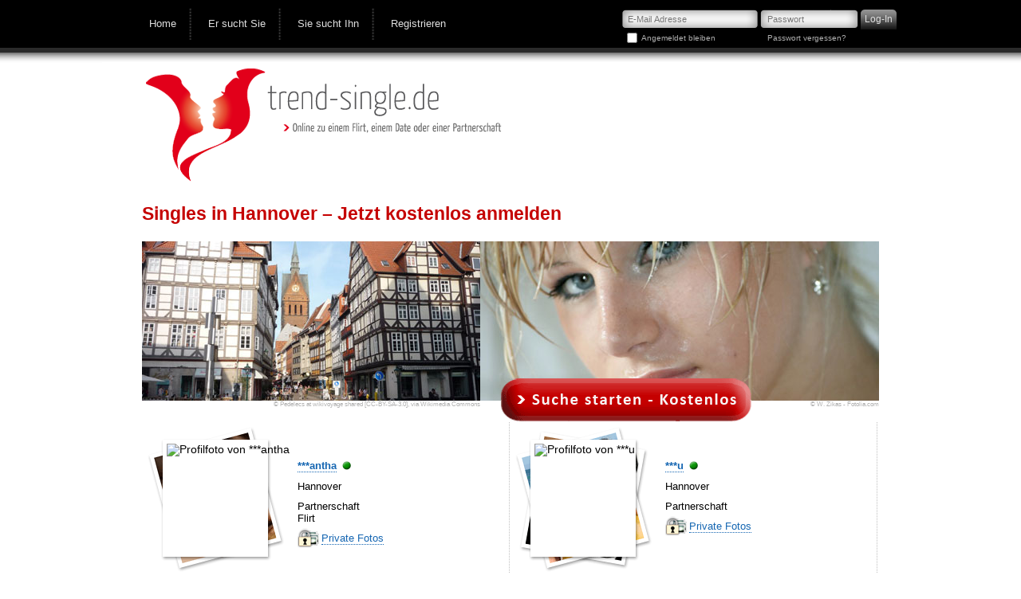

--- FILE ---
content_type: text/html; charset=UTF-8
request_url: https://www.trend-single.de/regionale-suche/hannover
body_size: 2736
content:
<!DOCTYPE html>
<html lang="de-DE">
<head>
<meta charset="utf-8">
<meta name="description" content="Jetzt kostenlos anmelden und Singles aus Hannover suchen." />
<meta name="keywords" content="Trend-Single, Online, Dating, Hannover" />
<meta name="author" content="Trend-Single Partnervermittlung GmbH" />
<meta name="robots" content="index,follow" />
<meta name="google-site-verification" content="" />

<meta name="viewport" content="initial-scale=1, width=device-width" />
<meta name="mobile-web-app-capable" content="yes">
<link rel="icon" sizes="16x16" href="/favicon.png" type="image/png" />
<link rel="icon" sizes="192x192" href="/touch-icon.png" type="image/png" />

<link rel="alternate" hreflang="de" href="https://www.trend-single.de/regionale-suche/hannover" />
<link rel="alternate" hreflang="de-AT" href="http://www.trend-single.at/regionale-suche/hannover" />

<title>Singles in Hannover  | trend-single.de</title>

<link rel="author" href="http://www.trend-single.de" />

<!-- Stylesheets -->
<link rel="stylesheet" href="/magazin/media/css/magazin-base-20200717.css" type="text/css" media="screen" />
<link rel="stylesheet" href="/magazin/media/css/magazin-mobile-20200717.css" type="text/css" media="screen and (max-width: 799px)" /> 

<!-- Javascripts -->
<!-- removed -->
<script type='text/javascript' src="/mobile/media/js/lib/mootools/mootools-core-1.6.0b.min.js"></script>
<script type='text/javascript' src="/mobile/media/js/lib/mootools/mootools-more-1.6.0.min.js"></script>
<script type='text/javascript' src="/magazin/media/js/TrendSingle.Magazin.20200912.js"></script>
<script src="/tsapi/js/cookieConsent.js"></script>

<script type='text/javascript'>
    window.addEvent('domready',function(){
		new Magazin();
		new cookieConsent(1, 1);
		if ($('register-desktop')) {
			var cl= new URI(document.location);
			$('register-desktop').addEvent('click',function(e){
				e.stop();
				new URI('https://www.trend-single.de/lpmedia/register.php?tid=702').go();
			});
		}
    });
</script>
</head>
<body class="header_black">
	<header class="base desktop">
		<div class="wrapper">
			<nav><ul>
    <li><a href="/">Home</a></li>
    <li><a href="/regionale-suche/ersuchtsie.html">Er sucht Sie</a></li>
    <li><a href="/regionale-suche/siesuchtihn.html">Sie sucht Ihn</a></li>
    <li class="last"><a href="https://www.trend-single.de/lpmedia/register.php?tid=702">Registrieren</a></li>
</ul></nav>
<form id="top-login-form" name="login" method="post" action="https://www.trend-single.de/new/login.php">
	
    <input name="email" id="email" type="email" placeholder="E-Mail Adresse">
    <input name="password" id="password" type="password" placeholder="Passwort">
    <input type="hidden" name="status" value="login">
    <input name="login" id="login" type="submit" value="Log-In">
    <input type="checkbox" name="remember_me" id="remember_me"><label for="remember_me">Angemeldet bleiben</label>
    <a href="/new/passwort-vergessen.php">Passwort vergessen?</a>	
</form>

		</div>
	</header>
	<section id="container">
		<header class="logo">
			<div id="link-logo" class="de"></div>
			<span class="slogan">Online zu einem Flirt, einem Date oder einer Partnerschaft</span>
		</header>
		<article class="primary-content">
			<h1 class="default-red desktop">Singles in Hannover – Jetzt kostenlos anmelden</h1>
			<h1 class="default-red mobile center">Singles in Hannover<br>Jetzt kostenlos anmelden</h1>
			<div id="town-top" class="desktop">
				<img class="f-left" src="/magazin/media/img/hannover/altstadt.jpg" alt="Altstadt in Hannover">
<img class="f-left" src="/magazin/media/img/stadt/leidenschaftliche-frau.jpg" alt="leidenschaftliche Frau">
<div class="credit right">© <a rel="nofollow" target="_blank" href="http://www.wikivoyage-old.org/shared/User:Pedelecs">Pedelecs</a> at <a rel="nofollow" target="_blank" href="http://www.wikivoyage-old.org/shared/">wikivoyage shared</a> [<a rel="nofollow" target="_blank" href="http://creativecommons.org/licenses/by-sa/3.0">CC-BY-SA-3.0</a>], <a rel="nofollow" target="_blank" href="http://commons.wikimedia.org/wiki/File%3AHannover_Altstadt_128-h.jpg">via Wikimedia Commons</a></div>
<div class="credit left">© W. Zikas - Fotolia.com</div>			</div>
			<br class="clear desktop"><br class="desktop">
			<div id="register-desktop" class="desktop"></div>
			<div id="profiles">
							<div class="profile">
					<div class="left back0">
						<a href="https://www.trend-single.de/lpmedia/register.php?tid=702"><img src="/magazin/lib/image_blur.php?Security-Token=3Q5YAj72lUh5CzrB_Gq4YmBU5ETY65IzyQ90ypelzBQb4MHFJNbizAz_DTTjBFIH" alt="Profilfoto von ***antha"></a>
					</div>
					<div class="right first">
						<ul>
							<li><a class="du" href="https://www.trend-single.de/lpmedia/register.php?tid=702" ><b>***antha</b></a> <img src="/magazin/media/img/stadt/online.png" alt="Jetzt Online" Title="Jetzt Online"></li>
							<li>Hannover</li>
							<li>Partnerschaft<br>Flirt</li>
							<li class="album"><a class="du" href="https://www.trend-single.de/lpmedia/register.php?tid=702">Private Fotos</a></li>
						</ul>
					</div>
				</div>
							<div class="profile">
					<div class="left back1">
						<a href="https://www.trend-single.de/lpmedia/register.php?tid=702"><img src="/magazin/lib/image_blur.php?Security-Token=ZFcKy8-e19shFIXbp96GctkMYgo9zw1LAxjUjrR9yG57CXnVKvHi3h53lJTQp5td" alt="Profilfoto von ***u"></a>
					</div>
					<div class="right first">
						<ul>
							<li><a class="du" href="https://www.trend-single.de/lpmedia/register.php?tid=702" ><b>***u</b></a> <img src="/magazin/media/img/stadt/online.png" alt="Jetzt Online" Title="Jetzt Online"></li>
							<li>Hannover</li>
							<li>Partnerschaft</li>
							<li class="album"><a class="du" href="https://www.trend-single.de/lpmedia/register.php?tid=702">Private Fotos</a></li>
						</ul>
					</div>
				</div>
							<div class="profile">
					<div class="left back2">
						<a href="https://www.trend-single.de/lpmedia/register.php?tid=702"><img src="/magazin/lib/image_blur.php?Security-Token=7kzLk5ys2QmXzXPvRJyB2TmUPC_4I7IaI53A5-Z67rQvEum7DLru2UQ9X2CNBLzL" alt="Profilfoto von ***"></a>
					</div>
					<div class="right first">
						<ul>
							<li><a class="du" href="https://www.trend-single.de/lpmedia/register.php?tid=702" ><b>***</b></a> <img src="/magazin/media/img/stadt/online.png" alt="Jetzt Online" Title="Jetzt Online"></li>
							<li>Hannover</li>
							<li>Partnerschaft</li>
							<li class="album"><a class="du" href="https://www.trend-single.de/lpmedia/register.php?tid=702">Private Fotos</a></li>
						</ul>
					</div>
				</div>
							<div class="profile">
					<div class="left back3">
						<a href="https://www.trend-single.de/lpmedia/register.php?tid=702"><img src="/magazin/lib/image_blur.php?Security-Token=WTl0NTrG6PwLWd5hrbj4PCJIwGrsYs0ZM1StfzhTPvx6BkNLEE02BVJ26EIngC4w" alt="Profilfoto von ***n"></a>
					</div>
					<div class="right first">
						<ul>
							<li><a class="du" href="https://www.trend-single.de/lpmedia/register.php?tid=702" ><b>***n</b></a> <img src="/magazin/media/img/stadt/online.png" alt="Jetzt Online" Title="Jetzt Online"></li>
							<li>Hannover</li>
							<li>Partnerschaft<br>Flirt</li>
							<li class="album"><a class="du" href="https://www.trend-single.de/lpmedia/register.php?tid=702">Private Fotos</a></li>
						</ul>
					</div>
				</div>
							<div class="profile">
					<div class="left back4">
						<a href="https://www.trend-single.de/lpmedia/register.php?tid=702"><img src="/magazin/lib/image_blur.php?Security-Token=RIAd12B5zygqPQ1EYVEnVxNnadejpE-oXIuZKu0LaCGm7j_awchB4UJofoUeC9GF" alt="Profilfoto von ***eo"></a>
					</div>
					<div class="right first">
						<ul>
							<li><a class="du" href="https://www.trend-single.de/lpmedia/register.php?tid=702" ><b>***eo</b></a> <img src="/magazin/media/img/stadt/online.png" alt="Jetzt Online" Title="Jetzt Online"></li>
							<li>Hannover</li>
							<li>Partnerschaft<br>Flirt</li>
							<li class="album"><a class="du" href="https://www.trend-single.de/lpmedia/register.php?tid=702">Private Fotos</a></li>
						</ul>
					</div>
				</div>
							<div class="profile">
					<div class="left back0">
						<a href="https://www.trend-single.de/lpmedia/register.php?tid=702"><img src="/magazin/lib/image_blur.php?Security-Token=Lb63drozSs_ChhxQlNZnykMQUOWws_iRZSz49874JKiRMhMlgFMZHF7YUNtgA5Qm" alt="Profilfoto von ***einsame"></a>
					</div>
					<div class="right first">
						<ul>
							<li><a class="du" href="https://www.trend-single.de/lpmedia/register.php?tid=702" ><b>***einsame</b></a> <img src="/magazin/media/img/stadt/online.png" alt="Jetzt Online" Title="Jetzt Online"></li>
							<li>Hannover</li>
							<li>Flirt</li>
							<li class="album"><a class="du" href="https://www.trend-single.de/lpmedia/register.php?tid=702">Private Fotos</a></li>
						</ul>
					</div>
				</div>
							<div class="profile">
					<div class="left back1">
						<a href="https://www.trend-single.de/lpmedia/register.php?tid=702"><img src="/magazin/lib/image_blur.php?Security-Token=xQ2zlVI72OvKn70My0bok5jkyCnS-fiVIuKglsdQIgJ6a0mXxWJCwlqe_RDet6lf" alt="Profilfoto von ***ti"></a>
					</div>
					<div class="right first">
						<ul>
							<li><a class="du" href="https://www.trend-single.de/lpmedia/register.php?tid=702" ><b>***ti</b></a> <img src="/magazin/media/img/stadt/online.png" alt="Jetzt Online" Title="Jetzt Online"></li>
							<li>Hannover</li>
							<li>Partnerschaft</li>
							<li class="album"><a class="du" href="https://www.trend-single.de/lpmedia/register.php?tid=702">Private Fotos</a></li>
						</ul>
					</div>
				</div>
							<div class="profile">
					<div class="left back2">
						<a href="https://www.trend-single.de/lpmedia/register.php?tid=702"><img src="/magazin/lib/image_blur.php?Security-Token=9tJahaMxZUABjyEyvajlZmuUjEO6BkFkQgT7VkXyrsKYONNAnTBqp41hte_1RVH7" alt="Profilfoto von ***bnm"></a>
					</div>
					<div class="right first">
						<ul>
							<li><a class="du" href="https://www.trend-single.de/lpmedia/register.php?tid=702" ><b>***bnm</b></a> <img src="/magazin/media/img/stadt/online.png" alt="Jetzt Online" Title="Jetzt Online"></li>
							<li>Hannover</li>
							<li>Partnerschaft<br>Flirt</li>
							<li class="album"><a class="du" href="https://www.trend-single.de/lpmedia/register.php?tid=702">Private Fotos</a></li>
						</ul>
					</div>
				</div>
							<div class="profile">
					<div class="left back3">
						<a href="https://www.trend-single.de/lpmedia/register.php?tid=702"><img src="/magazin/lib/image_blur.php?Security-Token=bbU7Ca8Ds3lHV9njwv9haaQ5q7ukSzIXECnZUyQkWBwQ5QifZFYS0pIQuH8bOA1Q" alt="Profilfoto von ***ina"></a>
					</div>
					<div class="right first">
						<ul>
							<li><a class="du" href="https://www.trend-single.de/lpmedia/register.php?tid=702" ><b>***ina</b></a> <img src="/magazin/media/img/stadt/online.png" alt="Jetzt Online" Title="Jetzt Online"></li>
							<li>Hannover</li>
							<li>Partnerschaft</li>
							<li class="album"><a class="du" href="https://www.trend-single.de/lpmedia/register.php?tid=702">Private Fotos</a></li>
						</ul>
					</div>
				</div>
							<div class="profile">
					<div class="left back4">
						<a href="https://www.trend-single.de/lpmedia/register.php?tid=702"><img src="/magazin/lib/image_blur.php?Security-Token=U0AZzSUCimDbnJfJ8A4CnbDZ7L8mlahlkeKL4nqFIikDXcWg7IHArRX8RO5Nl5-b" alt="Profilfoto von ***o87"></a>
					</div>
					<div class="right first">
						<ul>
							<li><a class="du" href="https://www.trend-single.de/lpmedia/register.php?tid=702" ><b>***o87</b></a> <img src="/magazin/media/img/stadt/online.png" alt="Jetzt Online" Title="Jetzt Online"></li>
							<li>Hannover</li>
							<li>Partnerschaft<br>Flirt</li>
							<li class="album"><a class="du" href="https://www.trend-single.de/lpmedia/register.php?tid=702">Private Fotos</a></li>
						</ul>
					</div>
				</div>
						</div>
			<br class="clear">
			<div class="register mobile">
				<a class="mobile-button" href="https://www.trend-single.de/lpmedia/register.php?tid=702"><img src="/magazin/media/img/arrow-white.png" alt="&gt;">Suche Starten - Kostenlos</a>
			</div>
			<div class="btn-login mobile">
				<a class="mobile-button login" href="/new/login/"><img src="/magazin/media/img/arrow-black.png" alt=">">Log-In</a>
			</div>
			<div id="description">
							</div>
		</article>
	</section>
	<footer class="base">
    <p>copyright © 2001-2026 <span class="nobr">Trend-Single Partnervermittlung GmbH</span></p>
    <p><span class="desktop">Trend-Single Partnervermittlung GmbH - Online zu einem Flirt, einem Date oder einer Partnerschaft in Ihrer N&auml;he | </span><a href="/new/impressum.php" target="_blank">Impressum</a> | <a href="/new/datenschutz.php" target="_blank">Datenschutz</a> | <a href="/new/agb.php" target="_blank">AGB</a></p>
</footer></body>
</html>


--- FILE ---
content_type: text/css
request_url: https://www.trend-single.de/magazin/media/css/magazin-base-20200717.css
body_size: 4433
content:
html,body,div,span,applet,object,iframe,h1,h2,h3,h4,h5,h6,p,blockquote,pre,a,abbr,acronym,address,big,cite,code,del,dfn,em,img,ins,kbd,q,s,samp,small,strike,strong,sub,sup,tt,var,b,u,i,center,dl,dt,dd,ol,ul,li,fieldset,form,label,legend,table,caption,tbody,tfoot,thead,tr,th,td,article,aside,canvas,details,embed,figure,figcaption,footer,header,hgroup,menu,nav,output,ruby,section,summary,time,mark,audio,video{margin:0;padding:0;border:0;font:inherit;font-size:100%;vertical-align:baseline}html{line-height:1}ol,ul{list-style:none}table{border-collapse:collapse;border-spacing:0}caption,th,td{text-align:left;font-weight:normal;vertical-align:middle}q,blockquote{quotes:none}q:before,q:after,blockquote:before,blockquote:after{content:"";content:none}a img{border:none}article,aside,details,figcaption,figure,footer,header,hgroup,main,menu,nav,section,summary{display:block}a{color:#000;text-decoration:none}a:hover{text-decoration:underline}a.du{border-bottom:1px dotted #1566b2;color:#1566b2}a.du:hover{text-decoration:none}span.du{border-bottom:1px dotted #1566b2;color:#1566b2;font-size:0.9em}span.du:hover{text-decoration:none}a.magazin:hover{text-decoration:none}a.button:hover{text-decoration:none}strong,b{font-weight:bold}body{color:black;background:white;font-family:Verdana, Helvetica, Arial, sans-serif;line-height:1.1em;font-size:0.9em}h2{font-size:1.2em;font-weight:bold;padding-bottom:22px;line-height:1.2em}blockquote{padding:20px 13px 12px 0;line-height:1.5em}blockquote span{display:block;text-align:justify}.show{display:block}.hide{display:none}.clear{clear:both}.nobr{white-space:nowrap}.center{text-align:center}.f-left{float:left}.f-right{float:right}.mobile,.mobile-inline{display:none}.default-red{color:#C50000}.form-border{position:relative;z-index:2000;float:left;width:360px;background-color:#fff;padding:0;border:8px solid #fff;-moz-border-radius:8px;-webkit-border-radius:8px;border-radius:8px;-moz-box-shadow:#696969 0px 0px 10px 0;-webkit-box-shadow:#696969 0px 0px 10px 0;box-shadow:#696969 0px 0px 10px 0;background-image:url('[data-uri]');background-size:100%;background-image:-webkit-gradient(linear, 50% 0%, 50% 100%, color-stop(0%, #ffffff),color-stop(100%, #dddddd));background-image:-moz-linear-gradient(#ffffff,#dddddd);background-image:-webkit-linear-gradient(#ffffff,#dddddd);background-image:linear-gradient(#ffffff,#dddddd)}.form-border h2{font-size:1.2em;background:#1566B2;color:#FFFFFF;padding:18px;margin:0;text-align:center;-moz-border-radius:4px;-webkit-border-radius:4px;border-radius:4px;font-weight:normal}.form-border ul li{clear:both}.form-border ul li div.box-wrapper{float:left;margin:0 6px 13px 0}.form-border ul li div.box-wrapper input{margin:0;padding:0}.desktop-button{color:#fff;background:#609946;font-size:12px;font-weight:bold;text-align:center;padding:8px 13px;float:left;border-bottom:1px solid #838383;border-right:1px solid #838383;border-top:1px solid #b2b2b2;border-left:1px solid #b2b2b2;-moz-border-radius:6px;-webkit-border-radius:6px;border-radius:6px;cursor:pointer}.desktop-button:hover{text-decoration:none}.error{font-size:0.8em;font-weight:bold;position:relative;padding:10px 15px;margin:10px 0;color:#ffffff;background:#f3961c;-moz-border-radius:10px;-webkit-border-radius:10px;border-radius:10px;background-image:url('[data-uri]');background-size:100%;background-image:-webkit-gradient(linear, 50% 0%, 50% 100%, color-stop(0%, #d35c5c),color-stop(100%, #f48181));background-image:-moz-linear-gradient(#d35c5c,#f48181);background-image:-webkit-linear-gradient(#d35c5c,#f48181);background-image:linear-gradient(#d35c5c,#f48181)}.error:after{content:"";position:absolute;top:-8px;left:130px;border-width:0 6px 8px;border-style:solid;border-color:#d35c5c transparent;display:block;width:0}.error-all{font-size:0.8em;font-weight:bold;padding:15px;margin:20px 0 10px;color:#ffffff;background:#f3961c;background-image:url('[data-uri]');background-size:100%;background-image:-webkit-gradient(linear, 50% 0%, 50% 100%, color-stop(0%, #d35c5c),color-stop(100%, #f48181));background-image:-moz-linear-gradient(#d35c5c,#f48181);background-image:-webkit-linear-gradient(#d35c5c,#f48181);background-image:linear-gradient(#d35c5c,#f48181);border:1px solid #c50000}body.header_black{background:url("../img/base/header-bg.png") repeat-x}body header.base div.wrapper{width:1024px;margin:0 auto}body header.base div.wrapper nav{display:block;height:60px;margin-left:39px}body header.base div.wrapper nav ul{list-style:none}body header.base div.wrapper nav ul li{float:left;display:block;background:url("../img/base/navigation-divider.png") no-repeat right}body header.base div.wrapper nav ul li a{color:#dfdfdf;line-height:60px;padding:0 20px;font-size:0.9em}body header.base div.wrapper nav ul li.last{background:none}body header.base div.wrapper #top-login-form{display:block;width:354px;height:50px;float:right;margin-top:-60px;padding-top:10px;padding-right:21px}body header.base div.wrapper #top-login-form input{border:none;display:block;float:left}body header.base div.wrapper #top-login-form input[type=text],body header.base div.wrapper #top-login-form input[type=email],body header.base div.wrapper #top-login-form input[type=password]{padding:5px 10px 4px 10px;font-size:11px;color:#313131;height:19px;line-height:19px}body header.base div.wrapper #top-login-form input[type=submit]{width:49px;height:28px;padding:-4px 0 0 0;color:#dfdfdf;font-size:12px;background:url("../img/forms/base-signup-login-bg.png") no-repeat}body header.base div.wrapper #top-login-form input[type=checkbox]{margin:3px 5px 0 9px;padding:0}body header.base div.wrapper #top-login-form input[name=email]{width:155px;background:url("../img/forms/base-signup-email-bg.png") no-repeat}body header.base div.wrapper #top-login-form input[name=password]{width:105px;background:url("../img/forms/base-signup-password-bg.png") no-repeat}body header.base div.wrapper #top-login-form label{color:#000000;font-size:10px;float:left;margin:2px 41px 0 0}body header.base div.wrapper #top-login-form label.overTxtLabel{width:100px;margin:0}body header.base div.wrapper #top-login-form label[for=remember_me]{color:#aeaeae;display:block;width:140px;margin:2px 18px 0 0}body header.base div.wrapper #top-login-form a{float:left;color:#aeaeae;font-size:10px;float:left;margin-top:2px}body #container{width:1024px;margin:0 auto;display:block}body #container header.logo{background:url("../img/logo/white.png") repeat}body #container header.logo div{width:451px;height:166px;margin-left:50px;margin-top:18px;position:relative;z-index:1;cursor:pointer}body #container header.logo div.de{background:url("../img/nlogo_s1.png") no-repeat}body #container header.logo div.at{background:url("../img/nlogo_s1_at.png") no-repeat}body #container header.logo div.ch{background:url("../img/nlogo_s1_ch.png") no-repeat}body #container header.logo span.slogan{display:none}body #container article.primary-content{display:block;margin:0 40px;padding:10px;font-size:1em}body #container article.primary-content h1{color:black;font-size:1.6em;line-height:1.3em;font-weight:bold;background:none;padding-bottom:20px}body #container article.primary-content h1.default-red{color:#C50000}body #container article.primary-content h1.target{font-size:1.0em}body #container article.primary-content h2.top{margin-top:20px}body #container article.primary-content p{line-height:1.5em}body #container article.primary-content p.summary{margin-bottom:30px}body #container article.primary-content div.preview{width:730px;border-top:1px solid #bbbbbb;margin-bottom:30px}body #container article.primary-content div.preview div.detail{width:730px;min-height:150px;border-bottom:1px solid #bbb;padding:15px 0;cursor:pointer}body #container article.primary-content div.preview div.detail:hover{-moz-box-shadow:#d1d1d1 0px 0px 16px;-webkit-box-shadow:#d1d1d1 0px 0px 16px;box-shadow:#d1d1d1 0px 0px 16px}body #container article.primary-content div.preview div.detail div.img{float:left}body #container article.primary-content div.preview div.detail div.summary{margin-left:150px;padding:5px 0 5px 25px}body #container article.primary-content div.preview div.detail div.summary p{margin-bottom:10px}body #container article.primary-content div.preview div.detail div.summary a{font-size:0.9em}body #container article.primary-content div.preview div.detail div.summary img{vertical-align:bottom}body #container article.primary-content div.last{width:700px;border-top:1px solid #bbbbbb;padding:10px 0px 0px 0px}body #container article.primary-content #line-top{margin:0 auto;width:auto;border-bottom:1px solid #bbbbbb;margin-bottom:20px}body #container article.primary-content #left{float:left;width:376px}body #container article.primary-content #left div.form.reg2{top:10px}body #container article.primary-content #left div.form form ul{list-style:none;display:block;padding:5px;margin:5px 0}body #container article.primary-content #left div.form form ul li{margin:9px 5px;display:block}body #container article.primary-content #left div.form form ul li.flush{margin:5px;margin-bottom:10px;display:block;overflow:auto}body #container article.primary-content #left div.form form ul li.flush label{display:block;float:left;width:130px;padding:9px 0 0 0}body #container article.primary-content #left div.form form ul li.flush label.overTxtLabel{font-size:0.8em;color:gray;font-style:italic;margin-top:-13px;margin-left:-7px}body #container article.primary-content #left div.form form ul li.flush select,body #container article.primary-content #left div.form form ul li.flush input{float:left;padding:4px;-webkit-box-sizing:border-box;-moz-box-sizing:border-box;-ms-box-sizing:border-box;box-sizing:border-box}body #container article.primary-content #left div.form form ul li span.note{font-size:0.8em;color:#4c4c4c;font-style:italic}body #container article.primary-content #left div.form form ul li #country{width:150px}body #container article.primary-content #left div.form form ul li #plz_f{width:65px}body #container article.primary-content #left div.form form ul li #b_day{width:55px}body #container article.primary-content #left div.form form ul li #b_month{width:100px;margin-left:10px}body #container article.primary-content #left div.form form ul li #b_year{width:60px;margin-left:10px}body #container article.primary-content #left div.form form ul li #name_f{width:165px}body #container article.primary-content #left div.form form ul li #email_f{width:235px}body #container article.primary-content #left div.form form div input[type=submit].start{background:url("../img/suche-btn.png") no-repeat;border:none;width:282px;height:72px;cursor:pointer}body #container article.primary-content #left div.form form div input[type=submit].next{background:url("../img/next.png") no-repeat;width:237px;height:81px;cursor:pointer;border:none}body #container article.primary-content #left div.form form div.agb{margin-top:-5px}body #container article.primary-content #left div.form form div.agb a{font-style:normal;color:#4C4C4C;font-size:0.7em}body #container article.primary-content #left div.form.fixed{height:443px}body #container article.primary-content #left #link-to-magazin{font-size:0.9em;width:auto;text-align:right;float:right;margin-top:50px;margin-right:20px}body #container article.primary-content #left #link-to-magazin img{vertical-align:bottom}body #container article.primary-content #left div.description{color:#666666;font-size:0.8em;text-align:center;font-style:italic;padding:10px 0;clear:both}body #container article.primary-content #right{width:520px;float:left;padding-right:28px}body #container article.primary-content #right.right{padding:0 0 0 28px}body #container article.primary-content #right h2{font-weight:bold;padding:10px 0;font-size:1.1em;line-height:1.5em}body #container article.primary-content #right p{padding:5px 0}body #container article.primary-content #right p.testimonial{text-align:right;padding:0 10px 40px;font-size:12px;clear:both}body #container article.primary-content #right div.img div.credit,body #container article.primary-content #right div.img-top div.credit{color:#666666;font-size:0.7em;line-height:1.2em;text-align:right}body #container article.primary-content #right div.img div.credit a,body #container article.primary-content #right div.img-top div.credit a{color:#666666}body #container article.primary-content #right div.img{float:left;margin:10px 18px 10px 0}body #container article.primary-content #right div.img.small img{height:200px}body #container article.primary-content #right div.caption{margin-top:20px}body #container article.primary-content #right img{border:none}body #container article.primary-content #right div.img-left{float:left;margin:25px 10px 0px 0}body #container article.primary-content #right div.img-right{float:right;margin:25px 0 0 10px}body #container article.primary-content #right ul{list-style-type:square;margin-left:17px}body #container article.primary-content #right ul li h2.hotel{padding-bottom:0}body #container article.primary-content #right ul li p.hotel{padding-bottom:8px}body #container article.primary-content #right #faq{background:#f6f6f6;border:1px solid #efefef}body #container article.primary-content #right #faq ol{list-style:decimal;padding:10px;margin-left:35px}body #container article.primary-content #right #faq ol li{padding:6px 0;line-height:1.5em}body #container article.primary-content #right #author-img{height:80px;width:80px;border-radius:80px;overflow:hidden;margin:10px 0;border:3px solid grey;background:url("../img/christina_berger2.jpg") no-repeat left top;float:left}body #container article.primary-content #right #author-link{float:left;margin:40px 0 0 10px;float:left}body #container article.primary-content #bottom{clear:both;float:left;padding:0 11px}body #container article.primary-content #bottom h2{margin-top:40px;padding-bottom:15px;font-size:1.05em;line-height:1.2em}body #container article.primary-content #bottom p{margin-bottom:15px}body #container article.primary-content #bottom div.regional-links{text-align:center;margin:30px 0}body #container article.primary-content #bottom div.regional-links ul li{display:inline-block;padding-left:8px;padding-bottom:10px}body #container article.primary-content #bottom div.regional-links ul li:after{content:"|"}body #container article.primary-content #bottom div.regional-links ul li:last-child:after{content:""}body #container article.primary-content #bottom div.regional-links ul li a{color:#1566b2;margin-right:13px}body #container article.primary-content #town-top div.credit{float:left;font-size:0.55em;text-align:right;margin-top:-3px;color:#b3b3b3}body #container article.primary-content #town-top div.credit.left{width:500px}body #container article.primary-content #town-top div.credit.right{width:424px}body #container article.primary-content #town-top div.credit a{color:#b3b3b3}body #container article.primary-content #register-desktop{width:314px;height:55px;background:url("../img/suche-starten.gif") no-repeat;position:relative;margin-left:450px;margin-top:-55px;cursor:pointer}body #container article.primary-content #profiles .profile .left{width:185px;height:192px;float:left;border-bottom:1px dotted silver}body #container article.primary-content #profiles .profile .left.back0{background:url("../img/stadt/album0.png") no-repeat}body #container article.primary-content #profiles .profile .left.back1{background:url("../img/stadt/album1.png") no-repeat}body #container article.primary-content #profiles .profile .left.back2{background:url("../img/stadt/album2.png") no-repeat}body #container article.primary-content #profiles .profile .left.back3{background:url("../img/stadt/album3.png") no-repeat}body #container article.primary-content #profiles .profile .left.back4{background:url("../img/stadt/album4.png") no-repeat}body #container article.primary-content #profiles .profile .left img{width:122px;height:137px;margin-top:27px;margin-left:31px}body #container article.primary-content #profiles .profile .right{width:265px;height:152px;padding-top:40px;padding-left:10px;float:left;border-bottom:1px dotted silver}body #container article.primary-content #profiles .profile .right.first{border-right:1px dotted silver}body #container article.primary-content #profiles .profile .right ul li{padding:5px 0;font-size:0.9em}body #container article.primary-content #profiles .profile .right ul li.album{padding-top:5px;padding-left:30px;background:url("../img/stadt/album-icon-locked.png") no-repeat left 0}body #container article.primary-content #profiles .profile .right ul li img{vertical-align:bottom}body #container article.primary-content #description{margin-top:35px;text-align:justify}body #container article.primary-content #description p{padding:5px 0}body #container article.primary-content #description ol.threpoints{list-style-type:decimal;margin:5px 0 5px 25px}body #container article.primary-content #description ol.threpoints li{padding:5px 0;line-height:1.5em}body #container article.primary-content #map{width:366px;height:450px;margin:0 auto}body #container article.primary-content #map div.town{color:#ffffff;position:absolute;height:24px;display:none}body #container article.primary-content #map div.town div.place{background:url("../img/places-24.png") no-repeat left top;width:24px;height:24px;cursor:pointer;z-index:100}body #container article.primary-content #map div.town div.label{cursor:pointer;position:relative;left:17px;top:-5px;padding:0 3px;background-color:rgba(0,0,0,0.5);border-radius:5px;z-index:200}body #container article.primary-content #map div.town div.label:hover{text-decoration:underline}body #container article.primary-content #map div.town div.label.active{text-decoration:underline}body #container article.primary-content #map div.town.label-left div.label{margin-right:18px;top:32px;left:0px}body #container article.primary-content #map div.town.label-left div.place{float:right}body #container article.primary-content #map div.town.label-left.middle div.label{top:14px;left:-3px}body #container article.primary-content div.logout{width:640px;line-height:1.33em;background:#efefef;padding:10px 21px;margin:-30px auto 15px;-moz-border-radius:4px;-webkit-border-radius:4px;border-radius:4px}body #container article.primary-content div.logout p{margin:0 0 15px;-webkit-text-size-adjust:none;-ms-text-size-adjust:none;-moz-text-size-adjust:none;text-size-adjust:none}body #container article.primary-content div.logout p.logout{margin-bottom:30px}body #container article.primary-content div.logout div.sig{padding-top:10px;margin-right:40px;float:left}body #container article.primary-content div.logout img.phone{float:left;margin-right:15px}body #container article.primary-content div.faq-info{width:640px;line-height:1.33em;background:#efefef;padding:10px 21px;margin:-30px auto 15px;-moz-border-radius:4px;-webkit-border-radius:4px;border-radius:4px}body #container article.primary-content div.faq-info h1{font-size:1.3em}body #container article.primary-content div.faq-info ol{list-style:decimal;padding-left:18px}body #container article.primary-content div.faq-info ol li{padding-bottom:10px}body #container article.primary-content div.login{line-height:1.33em;width:640px;margin:0 auto;-moz-border-radius:4px;-webkit-border-radius:4px;border-radius:4px;border:1px solid #ccc;padding:20px}body #container article.primary-content div.login div.login-info{padding-top:15px}body #container article.primary-content div.login div.faq-info-cap{color:#C50000;font-size:1.2em;padding-bottom:10px;margin-bottom:10px;border-bottom:1px solid silver;font-weight:bold}body #container article.primary-content div.login h1{color:#C50000;font-size:1.2em;padding-bottom:10px;margin-bottom:10px;border-bottom:1px solid silver}body #container article.primary-content div.login #login-form ul{width:380px;margin:20px auto}body #container article.primary-content div.login #login-form ul li{padding:5px}body #container article.primary-content div.login #login-form ul li.indent{padding-left:130px;clear:both}body #container article.primary-content div.login #login-form label{width:120px;display:inline-block}body #container article.primary-content div.login #login-form label[for=remember_me]{width:auto}body #container article.primary-content div.login #login-form input[type=text],body #container article.primary-content div.login #login-form input[type=email],body #container article.primary-content div.login #login-form input[type=password]{padding:4px;width:220px;-webkit-box-sizing:border-box;-moz-box-sizing:border-box;-ms-box-sizing:border-box;box-sizing:border-box}body #container article.primary-content div.login #login-form input[type=submit]{padding:3px 20px;color:#fff;background:#009900;background-image:url('[data-uri]');background-size:100%;background-image:-webkit-gradient(linear, 50% 0%, 50% 100%, color-stop(0%, #00bb00),color-stop(100%, #006600));background-image:-moz-linear-gradient(#00bb00,#006600);background-image:-webkit-linear-gradient(#00bb00,#006600);background-image:linear-gradient(#00bb00,#006600)}body #container article.primary-content div.login #login-form div.success-info{background:#dfdfdf;padding:10px;-moz-border-radius:10px;-webkit-border-radius:10px;border-radius:10px}body #container article.primary-content div.login #login-form div.success-info img{vertical-align:middle;margin-right:10px}body #container article.primary-content div.login #login-form div.pv-help{margin-bottom:10px}body #container article.primary-content div.login #login-form div.pv-help a{font-size:1.1em;font-weight:bold}body #container article.primary-content div.target{line-height:1.3em;margin-top:-10px;margin-bottom:25px}body #container article.primary-content #sbr{padding:10px;background:#f6f6f6;border:1px solid #efefef;line-height:1.3em;cursor:pointer}body #container article.primary-content #sbr ul.sbr-check{margin-left:30px;margin-top:15px;list-style-image:url("../img/check.png")}body #container article.primary-content #sbr ul.sbr-check li{padding:5px 0}body #container article.primary-content #sbr div.sbr-btn{margin-top:20px}body footer.base{width:1024px;margin:20px auto 0 auto}body footer.base p{text-align:center;font-size:10px;color:#4c4c4c;margin-bottom:10px}body footer.base p a{color:#4c4c4c;text-decoration:underline}body footer.base.index p{text-align:left;margin:45px 0 10px 260px;font-size:0.7em;color:#4c4c4c}


--- FILE ---
content_type: text/css
request_url: https://www.trend-single.de/magazin/media/css/magazin-mobile-20200717.css
body_size: 2420
content:
.desktop{display:none;background:none}.mobile{display:block}.mobile-inline{display:inline}.mobile-center{text-align:center}.form-border{width:100%;border:0;padding:0}.form-border h2{padding:10px;margin:10px}.form-border label.box-wrapper{position:relative;top:1px}.form-border label.spacing{display:block;padding-bottom:10px}.mobile-button{margin:10px 15px 0 15px;display:block;outline:none;cursor:pointer;text-align:center;text-decoration:none;padding:1em 0.5em 1.05em;text-shadow:0 1px 1px rgba(0,0,0,0.3);-moz-border-radius:.5em;-webkit-border-radius:.5em;border-radius:.5em;text-shadow:0 1px 1px rgba(0,0,0,0.5);font-size:1.2em;font-weight:bold;font-family:Arial,Helvetica,sans-serif;color:#fff;border:solid 1px #005500;background:#009900;background-image:url('[data-uri]');background-size:100%;background-image:-webkit-gradient(linear, 50% 0%, 50% 100%, color-stop(0%, #00bb00),color-stop(100%, #006600));background-image:-moz-linear-gradient(#00bb00,#006600);background-image:-webkit-linear-gradient(#00bb00,#006600);background-image:linear-gradient(#00bb00,#006600);-moz-box-shadow:inset 0 1px 1px #b6f39a;-webkit-box-shadow:inset 0 1px 1px #b6f39a;box-shadow:inset 0 1px 1px #b6f39a}.mobile-button.login{color:#494949;background:#f0f0f0;padding:0.5em 0.5em 0.55em;border:solid 1px #b3b3b3;text-shadow:none;background-image:url('[data-uri]');background-size:100%;background-image:-webkit-gradient(linear, 50% 0%, 50% 100%, color-stop(0%, #f0f0f0),color-stop(100%, #b3b3b3));background-image:-moz-linear-gradient(#f0f0f0,#b3b3b3);background-image:-webkit-linear-gradient(#f0f0f0,#b3b3b3);background-image:linear-gradient(#f0f0f0,#b3b3b3);-moz-box-shadow:none;-webkit-box-shadow:none;box-shadow:none}.mobile-button:hover{text-decoration:none}.mobile-button img{margin-right:6px}.error:after{left:10px}body{min-width:240px}body.header_black{background:none}body.header_mask{background:#808080}body #container{width:auto;height:auto;margin-top:0}body #container header.logo{height:auto;background:none}body #container header.logo div{width:auto;width:305px;height:109px;margin:10px 0 10px 10px;padding:0}body #container header.logo div.de{background:url("../img/mobile/nlogo_s1.png") no-repeat;background-size:contain}body #container header.logo div.at{background:url("../img/mobile/nlogo_s1_at.png") no-repeat;background-size:contain}body #container header.logo div.ch{background:url("../img/mobile/nlogo_s1_ch.png") no-repeat;background-size:contain}body #container article.primary-content{padding:10px 5px;margin:0}body #container article.primary-content h1{padding:0 11px 20px}body #container article.primary-content h1.mobile{font-size:1.4em;line-height:1.3em}body #container article.primary-content p.summary{margin:0 11px 30px}body #container article.primary-content #line-top{display:none}body #container article.primary-content #left{width:auto;float:none}body #container article.primary-content #left div.form{top:0px}body #container article.primary-content #left div.form.fixed{height:auto}body #container article.primary-content #left div.form form ul{padding:0;margin:15px 10px 35px 10px}body #container article.primary-content #left div.form form ul.last{margin-bottom:25px}body #container article.primary-content #left div.form form ul li{padding:0;margin:0 0 0 5px}body #container article.primary-content #left div.form form ul li.flush{padding:0;margin:0}body #container article.primary-content #left div.form form ul li.flush input,body #container article.primary-content #left div.form form ul li.flush select{float:none;font-size:inherit;border:1px solid #707070;-moz-border-radius:0px;-webkit-border-radius:0px;border-radius:0px;-webkit-appearance:none;-moz-appearance:none;appearance:none}body #container article.primary-content #left div.form form ul li.flush label{float:none;padding:0 0 3px 0;width:100%}body #container article.primary-content #left div.form form ul li.flush label.overTxtLabel{font-size:0.9em;color:gray;margin-top:5px;margin-left:1px;width:100px}body #container article.primary-content #left div.form form ul li.flush input{padding:7px}body #container article.primary-content #left div.form form ul li.flush select{padding:8px;margin:0;background:#fff;color:#000;outline:none;display:inline-block;cursor:pointer}body #container article.primary-content #left div.form form ul li.flush table.input-group-table{width:100%}body #container article.primary-content #left div.form form ul li.flush table.input-group-table td.day{width:24%}body #container article.primary-content #left div.form form ul li.flush table.input-group-table td.month{width:45%;padding-left:5px}body #container article.primary-content #left div.form form ul li.flush table.input-group-table td.year{width:31%;padding-left:5px}body #container article.primary-content #left div.form form ul li.flush span.select{position:relative;width:auto;padding:0;float:none;display:inline}body #container article.primary-content #left div.form form ul li.flush span.select:before{content:'';right:6px;top:0px;width:20px;height:20px;background:#fff;position:absolute;pointer-events:none;display:block}body #container article.primary-content #left div.form form ul li.flush span.select:after{content:'▼';font-size:13px;color:#000;right:7px;top:2px;position:absolute;pointer-events:none}@media screen\0{body #container article.primary-content #left div.form form ul li.flush span.select:before{display:none}body #container article.primary-content #left div.form form ul li.flush span.select:after{display:none}}body #container article.primary-content #left div.form form ul li.error{margin-top:10px;margin-bottom:10px}body #container article.primary-content #left div.form form ul li.nick{margin-top:0;margin-bottom:20px}body #container article.primary-content #left div.form form ul li #country{width:100%;margin-bottom:15px}body #container article.primary-content #left div.form form ul li #plz_f{width:100%}body #container article.primary-content #left div.form form ul li #b_day{width:100%;margin-bottom:15px}body #container article.primary-content #left div.form form ul li #b_month{width:100%;margin-left:0;margin-bottom:15px}body #container article.primary-content #left div.form form ul li #b_year{width:100%;margin-left:0;margin-bottom:15px}body #container article.primary-content #left div.form form ul li #name_f{width:100%;margin-bottom:15px}body #container article.primary-content #left div.form form ul li #email_f{width:100%}body #container article.primary-content #left div.form form div.mobile{margin:10px 10px 25px}body #container article.primary-content #left div.form form div.agb{margin:20px 0}body #container article.primary-content #left div.form form div.agb a{text-decoration:underline;padding:10px 2px 0 2px}body #container article.primary-content #left div.description{width:auto;margin:0 auto}body #container article.primary-content #right{width:auto;padding:0 11px;float:none;margin-top:25px}body #container article.primary-content #right.faq{margin-top:0}body #container article.primary-content #right div.img div.credit,body #container article.primary-content #right div.img-top div.credit{width:100%;margin:0 auto}body #container article.primary-content #right div.img-top{width:auto;margin:0 auto}body #container article.primary-content #right div.img-top img{width:100%;height:auto}body #container article.primary-content #right div.img{width:40%;max-width:200px;margin:0 15px 10px 0}body #container article.primary-content #right div.img img{float:left;width:100%;height:auto;margin-top:10px}body #container article.primary-content #right div.img.small{max-width:133px}body #container article.primary-content #right div.img.small img{height:auto}body #container article.primary-content #right div.img div.credit{font-size:0.55em}body #container article.primary-content #right div.caption img{margin-top:20px}body #container article.primary-content #bottom div.regional-links ul li:after{content:""}body #container article.primary-content div.register{margin-top:-5px;margin-bottom:18px}body #container article.primary-content div.btn-login{margin-bottom:30px}body #container article.primary-content #town-top img{width:100%}body #container article.primary-content #town-top div.credit.left,body #container article.primary-content #town-top div.credit.right{width:100%}body #container article.primary-content #profiles .profile{width:100%;height:auto;min-width:310px;margin-bottom:10px;float:left;clear:left;-moz-box-shadow:silver 0 0 5px 1px;-webkit-box-shadow:silver 0 0 5px 1px;box-shadow:silver 0 0 5px 1px}body #container article.primary-content #profiles .profile:hover{background-color:#efefef}body #container article.primary-content #profiles .profile .left{width:140px;height:120px;clear:left;border:none}body #container article.primary-content #profiles .profile .left.back0{background:none}body #container article.primary-content #profiles .profile .left.back1{background:none}body #container article.primary-content #profiles .profile .left.back2{background:none}body #container article.primary-content #profiles .profile .left.back3{background:none}body #container article.primary-content #profiles .profile .left.back4{background:none}body #container article.primary-content #profiles .profile .left img{width:auto;height:100px;margin:10px 0 0 10px}body #container article.primary-content #profiles .profile .right{width:auto;height:120px;padding:0;border:none}body #container article.primary-content #profiles .profile .right.first{border-right:none}body #container article.primary-content #description{padding:0 10px;text-align:left}body #container article.primary-content div.preview{width:auto;margin-left:11px;margin-right:11px}body #container article.primary-content div.preview div.detail{width:auto;height:auto}body #container article.primary-content div.preview div.detail div.img{width:33%;max-width:150px;margin-top:8px}body #container article.primary-content div.preview div.detail div.img img{width:90%;height:auto}body #container article.primary-content div.preview div.detail div.summary{margin-left:0;padding:5px}body #container article.primary-content div.last{width:auto;margin-left:11px;margin-right:11px}body #container article.primary-content div.logout{width:100%;background:#efefef;padding:10px 0;margin:-12px 0 34px;border:none}body #container article.primary-content div.logout p{margin:0 10px 10px}body #container article.primary-content div.logout p.logout{font-weight:bold;margin-bottom:10px}body #container article.primary-content div.logout div.sig{margin-left:10px}body #container article.primary-content div.faq-info{width:auto;padding:10px 15px;margin:-12px 0 34px;border:none;font-size:1.1em}body #container article.primary-content div.faq-info h1{padding:0 0 20px 0;font-size:inherit}body #container article.primary-content div.login{width:100%;padding:0 0 1px 0;margin-top:-21px;background:#efefef;border:none}body #container article.primary-content div.login div.login-info{padding:5px 5px 15px}body #container article.primary-content div.login h1{color:#000000;padding:10px 15px 0;border:none}body #container article.primary-content div.login #login-form{margin:10px}body #container article.primary-content div.login #login-form ul{width:100%;margin:0 auto}body #container article.primary-content div.login #login-form ul li.indent{padding-left:0}body #container article.primary-content div.login #login-form ul li.indent.mobile-indent{padding-left:5px}body #container article.primary-content div.login #login-form ul li label{width:100%;font-weight:bold}body #container article.primary-content div.login #login-form ul li label[for=remember_me]{font-weight:normal}body #container article.primary-content div.login #login-form ul li input[type=text],body #container article.primary-content div.login #login-form ul li input[type=email],body #container article.primary-content div.login #login-form ul li input[type=password]{width:100%;font-size:inherit;padding:7px;border:1px solid #707070;-moz-border-radius:0px;-webkit-border-radius:0px;border-radius:0px}body #container article.primary-content div.login #login-form div.success-info{margin-bottom:15px;background:#ffffff}body #container article.primary-content div.login #login-form div.pv-help a{font-size:1em}body #container article.primary-content div.regionale-kontakte{margin-left:15px}body #container article.primary-content div.target{margin:-10px 10px 30px}body #container footer.mobile{margin:0 16px;clear:both}body footer.base{width:auto;padding:0 16px;margin:10px auto}


--- FILE ---
content_type: text/javascript
request_url: https://www.trend-single.de/tsapi/js/cookieConsent.js
body_size: 2286
content:
function cookieConsent(a,b){var c=function(a){var b=document.cookie.match("(^|;) ?"+a+"=([^;]*)(;|$)");return b?b[2]:null},d=function(a,b,c,e){var f=new Date;f.setTime(f.getTime()+86400000*e),document.cookie=a+"="+b+";domain="+c+";path=/;expires="+f.toGMTString()+";secure;SameSite=Lax"},e=function(a,b){d(a,"",b,-1)},f=function(a,b){b?localStorage.setItem("cookie:accepted",a):d("cookie:accepted",a,document.domain,365)},g=function(){var a=document.getElementById("cc-overlay"),b=document.getElementById("cc-consent");b&&b.parentNode&&b.parentNode.removeChild(b),a&&a.parentNode&&a.parentNode.removeChild(a)},h=function(a,b,c){var d="";return"erforderlich"==a?d="checked disabled ":c.hasOwnProperty(a)&&1==c[a]&&(d="checked "),"<div style=\""+"border-left:1px solid #d8d8d8; border-right:1px solid #d8d8d8; border-bottom:1px solid #d8d8d8; border-radius:3px;"+"\"><div id=\"toggler-"+a+"\" style=\"padding:10px 5px; cursor:pointer; float:left; width:calc(100% - 100px);\"><span style=\""+"width:15px; display:inline-block; text-align:center; vertical-align:top;"+"\">+</span> "+b+"</div><div style=\"float:right; padding:10px 10px;\"><input type=\"checkbox\" id=\"cc-"+a+"\" "+d+"style=\"opacity:1;\"></div><br style=\"clear:both;\"></div>"},i=function(a){var b="<div id=\"desc-"+a+"\" style=\"background-color:#f4f4f4; border-left:1px solid #d8d8d8; border-right:1px solid #d8d8d8; border-radius:3px; overflow:hidden; height:0;\">";return b+="<div style=\"padding:10px 5px 20px 20px; line-height: 1.2rem;\">","erforderlich"===a?b+="Die unbedingt erforderlichen Cookies sind f\xFCr die einwandfreie Funktion unserer Website erforderlich und k\xF6nnen daher nicht deaktiviert werden. Sie werden z.B. zum sicheren Login oder zur Speicherung Ihrer Datenschutzeinstellungen ben\xF6tigt.":"funktionell"===a?b+="Funktionelle Cookies speichern Angaben wie beispielsweise L\xE4nderauswahl oder gew\xE4hltes Design. Damit k\xF6nnen wir eine personalisierte Darstellung der Website anbieten.":"leistung"===a?b+="Leistungs-Cookies sammeln Informationen dar\xFCber, wie unsere Website genutzt wird. Sie dienen dazu, die Website bez\xFCglich Inhalt und Funktionalit\xE4t auf die Nutzerbed\xFCrfnisse abzustimmen.":void 0,b+="</div></div>",b},j=function(a){var b=document.getElementById("desc-"+a).style.height;"auto"==b?(document.getElementById("desc-"+a).style.height=0,document.getElementById("toggler-"+a).getElementsByTagName("span")[0].innerHTML="+"):(document.getElementById("desc-"+a).style.height="auto",document.getElementById("toggler-"+a).getElementsByTagName("span")[0].innerHTML="-")},k=function(a,b,f){b?!c(a)&&d(a,f,document.domain,365):c(a)&&e(a,document.domain)},l=function(a){toggler=document.getElementById("toggler-"+a),toggler.addEventListener("click",function(b){b.preventDefault(),j(a)},!1)},m=function(a,b,c,d,e){var j,m;c?(j="/new/datenschutz.php",m="/new/impressum.php"):(j="/datenschutz.html",m="/impressum.html");var n=document.createElement("div");n.id="cc-overlay",n.style.cssText="position:fixed; width:100%; height:100%; top:0; left:0; right:0; bottom:0; background-color:rgba(0,0,0,0.5); opacity:0; transition:opacity 2000ms; z-index:10000;",document.body.appendChild(n);var o=document.createElement("div");o.id="cc-consent",o.style.cssText="position:absolute; max-width:500px; left:0; right:0; top:100px; margin:auto; background-color:white; border-radius:4px; padding:15px; opacity:0; transition:opacity 2000ms; font-size:14.4px; font-family:-apple-system, BlinkMacSystemFont, \"Segoe UI\", Roboto, Oxygen-Sans, Ubuntu, Cantarell, \"Helvetica Neue\", sans-serif; z-index:10001;";var p="<div style=\"font-weight:bold; font-size: 1rem; padding-bottom:15px;\">";2==d&&(p+="<div id=\"cc-close\" style=\"position:absolute; right:15px; cursor:pointer;\">X</div>"),p+="Cookie-Richtlinie</div>",p+="<div style=\"line-height:1.2rem; padding-bottom:1rem;\">Durch das Best\xE4tigen Ihrer Auswahl erkl\xE4ren Sie sich mit unserer Cookie-Richtlinie einverstanden. Sie k\xF6nnen Ihre Auswahl jederzeit unter <a href=\""+j+"\" target=\"_blank\" style=\"color:blue; text-decoration:underline;\">Datenschutz</a> \xE4ndern. <a href=\""+m+"\" target=\"_blank\" style=\"color:blue; text-decoration:underline;\">Impressum</a></div>",p+="<div style=\"border:1px solid #d8d8d8; border-radius:3px; background-color:#f4f4f4; padding: 15px 26px; font-size:1rem; font-weight:600;\">Meine Auswahl</div>",p+=h("erforderlich","Unbedingt erforderliche Cookies",b),p+=i("erforderlich"),p+=h("funktionell","Funktionelle Cookies",b),p+=i("funktionell"),p+=h("leistung","Leistungs-Cookies",b),p+=i("leistung"),p+="<div style=\"text-align:center; padding:20px 20px 5px;\"><button id=\"cc-save\" type=\"button\" style=\"color:dimgray; background-color:#f4f4f4; border:3px solid dimgray; border-radius:3px; cursor:pointer; padding:5px 10px; font-weight:bold; font-size:1rem;\">Auswahl best\xE4tigen</button></div>",o.innerHTML=p,document.body.appendChild(o);var q=Math.max(0,window.innerHeight-document.getElementById("cc-consent").clientHeight)/2+document.documentElement.scrollTop;o.style.top=q.toString()+"px",setTimeout(function(){n.style.opacity=1,o.style.opacity=1},250),document.getElementById("cc-save").addEventListener("click",function(b){b.preventDefault(),timestamp=Math.floor(new Date().getTime()/1e3)+"",ccvalue={consent:timestamp},ccvalue.erforderlich=1,ccvalue.funktionell=0|document.getElementById("cc-funktionell").checked,ccvalue.leistung=0|document.getElementById("cc-leistung").checked,f(JSON.stringify(ccvalue),a),1==e&&"function"==typeOf(fetch)&&fetch("/tsapi/v2/cookieConsent.php"),k("tsfid",ccvalue.funktionell,Math.random().toString(16).slice(2)),k("tspid",ccvalue.leistung,Math.random().toString(16).slice(2)),g()},!1),l("erforderlich"),l("funktionell"),l("leistung"),ccClose=document.getElementById("cc-close"),ccClose&&ccClose.addEventListener("click",function(a){g()},!1)},n=function(){var a=!0;try{var b="_cookieConsent-check-localStorage";window.localStorage.setItem("_cookieConsent-check-localStorage","_cookieConsent-check-localStorage"),window.localStorage.removeItem("_cookieConsent-check-localStorage")}catch(b){a=!1}return a}(),o=function(a){return a?localStorage.getItem("cookie:accepted"):c("cookie:accepted")}(n);if(null===o||"true"==o)o={};else try{o=JSON.parse(o)}catch(a){console.log(a),o={}}if(1==a&&!o.hasOwnProperty("consent")||2==a){var p=!!(-1<document.domain.indexOf("trend-single"));m(n,o,p,a,b)}else 1==b&&"function"==typeOf(fetch)&&fetch("/tsapi/v2/cookieConsent.php")}

--- FILE ---
content_type: text/javascript
request_url: https://www.trend-single.de/magazin/media/js/TrendSingle.Magazin.20200912.js
body_size: 901
content:
Magazin=new Class({initialize:function(){this.lockContextMenuOnImages(),this.setArtikelLinks(),this.linkMobile(),this.linkLogo(),this.cleanGA()},cleanGA:function(){Cookie.read("_ga")&&"hostname"in location&&Cookie.dispose("_ga",{path:"/",domain:location.hostname.replace("www",""),secure:!0})},lockContextMenuOnImages:function(){window.addEvent("load",function(){$$("img").addEvent("contextmenu",function(a){a.stop()})})},setArtikelLinks:function(){$("mobile-submit")&&$("mobile-submit").addEvent("click",function(a){a.stop(),$("register").submit()})},linkMobile:function(){$("submit-mobile")&&$("register")&&$("submit-mobile").addEvent("click",function(a){a.stop(),$("submit_type")&&($("submit_type").value="mobile"),$("register").submit()})},linkLogo:function(){var a=new URI(document.location);$("link-logo")&&$("link-logo").addEvent("click",function(b){b.stop(),new URI(a.get("scheme")+"://"+a.get("host")).go()})}}),Karte=new Class({initialize:function(){this.initPlaces(),["hamburg","bremen","berlin","hannover","dortmund","essen","leipzig","dresden","duesseldorf","koeln","bonn","frankfurt","mannheim","nuremberg","stuttgart","muenchen","wien","linz","salzburg","graz","klagenfurt","bregenz","innsbruck"].each(function(a){if($(a)&&$(a+"-link")){var b=$(a).getElement("div[class=label]"),c=$(a).getElement("div[class=place]");c.addEvents({mouseenter:function(){b.addClass("active")},mouseleave:function(){b.removeClass("active")},click:function(b){b.stop(),new URI($(a+"-link").get("href")).go()}}),b.addEvent("click",function(b){b.stop(),new URI($(a+"-link").get("href")).go()})}})},showPlaces:function(){if($("map-image")){var a,b=$("map-image").getPosition(),c=window.document.getSize();$$("div[class*=town]").each(function(d){switch(d.id){case"hamburg":a={x:118,y:39};break;case"bremen":a={x:82,y:66};break;case"berlin":a={x:218,y:84};break;case"hannover":a={x:118,y:109};break;case"dortmund":a={x:68,y:136};break;case"essen":a={x:-68,y:132};break;case"leipzig":a={x:-217,y:136};break;case"dresden":a={x:224,y:164};break;case"duesseldorf":a={x:30,y:160};break;case"koeln":a={x:-57,y:160};break;case"bonn":a={x:38,y:185};break;case"frankfurt":a={x:81,y:211};break;case"mannheim":a={x:80,y:246};break;case"nuremberg":a={x:159,y:274};break;case"stuttgart":a={x:-128,y:271};break;case"muenchen":a={x:-192,y:292};break;case"wien":a={x:-340,y:280};break;case"linz":a={x:-283,y:287};break;case"salzburg":a={x:-247,y:306};break;case"bregenz":a={x:-139,y:327};break;case"graz":a={x:-325,y:337};break;case"innsbruck":a={x:164,y:353};break;case"klagenfurt":a={x:-290,y:350};break;default:a={x:0,y:0};}(a.x||a.y)&&(d.hasClass("label-left")?d.setStyles({right:c.x-b.x+a.x,top:b.y+a.y}):d.setStyles({left:b.x+a.x,top:b.y+a.y}),d.setStyle("display","block"))})}},initPlaces:function(){var a,b=this;window.addEvent("load",function(){b.showPlaces(),window.addEvent("resize",function(){clearTimeout(a),a=function(){b.showPlaces()}.delay(50)})})}});